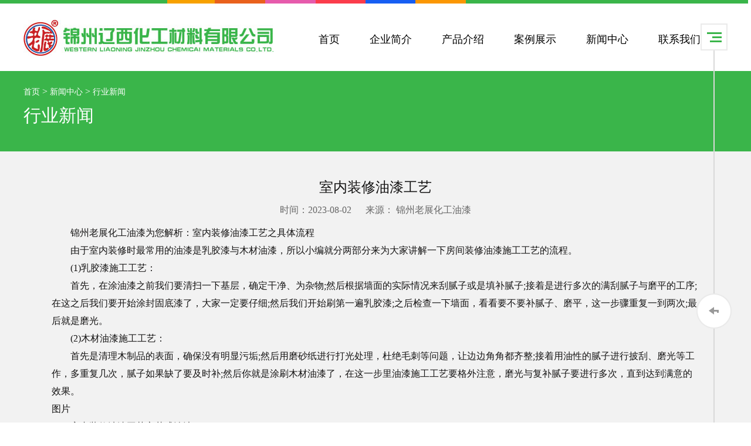

--- FILE ---
content_type: text/html; charset=utf-8
request_url: http://laozhan.com/news/Industry/info_313.html
body_size: 5671
content:
<!DOCTYPE html>
<html lang="zh-CN">
<head>
   <title>室内装修油漆工艺-锦州老展化工油漆,水性环保漆</title>
   <meta name="keywords" content="锦州水性环保漆,老展,老展油漆,老展化工,辽西化工,锦州市老展化工油漆有限公司,锦州油漆" />
   <meta name="description" content="锦州辽西化工材料有限公司（原老展化工油漆）主营油漆、水性油漆；购买水性环保漆，锦州市老展化工油漆有限公司为首选！" />
   <meta  http-equiv="content-type" content="text/html; charset=utf-8" />
   <link href="/Views/private/lzhg/inc/css/style.css" media="all" rel="stylesheet" />
   <link href="/Views/private/lzhg/inc/css/swiper.css" media="all" rel="stylesheet" />
   <link href="/Views/private/lzhg/inc/css/hover.css" rel="stylesheet" media="all">
   <script type="text/javascript" src="/Views/common/Jquery/jquery-1.7.2.min.js"></script>
   <script src="/Views/private/lzhg/inc/js/swiper.js"></script>
   <script src="/Views/private/lzhg/inc/js/LiScroll.js"></script>
   <script src="/Views/private/lzhg/inc/js/scrollReveal.js"></script>
   <script type="text/javascript" src="/Views/common/JqueryPlugins/swfobject.js"></script>
   
   <meta name="baidu-site-verification" content="ilZCQGefhJ" />
</head>
<body>
 <div class="control">
	<div class="control-itme"></div>
	<div class="control-warp">
		<a class="control-up" href="javascript:;"></a>
		<a class="control-return" href="javascript:history.back(-1);"></a>
	</div>
 </div>
   <div class="topline">
	  <div class="green fl"></div>
	  <div class="yellow fl"></div>
	  <div class="orange fl"></div>
	  <div class="pink fl"></div>
	  <div class="red fl"></div>
	  <div class="blue fl"></div>
	  <div class="yellowtwo fl"></div>
	  <div class="greentwo fl"></div>
   </div>  
   <div class="container">  
	  <div class="navbar navbar-default navbar-fixed-top" role="navigation">
         <div class="navbar-collapse collapse">
	         <div class="w1200">
	            <div class="logo fl" data-block="g_logo" data-block-global="yes">
					<img src="/UsrResource/690d5cf7-e013-44d6-9116-1bfd5f358388/blocks/logo.jpg" alt="锦州辽西化工材料有限公司" />    

				</div>
                <ul class="nav navbar-nav fr">
                                    <li><a href="/index.html" title="首页" >首页</a></li>
                  <li class="dropdown">
                     <a href="/introduction.html" class="dropdown-toggle" data-toggle="dropdown" >企业简介</a>
                       <ul class="dropdown-menu">  
                             <li><a href="/introduction/founded.html" title="公司创立与发展">公司创立与发展</a></li> 
                             <li><a href="/introduction/speech.html" title="董事长讲话">董事长讲话</a></li> 
						</ul>
                  </li> 
                  <li class="dropdown">
                     <a href="/product.html" class="dropdown-toggle" data-toggle="dropdown" >产品介绍</a>
                       <ul class="dropdown-menu">  
                             <li><a href="/product/sxq.html" title="水性漆">水性漆</a></li> 
                             <li><a href="/product/yq.html" title="油漆">油漆</a></li> 
                             <li><a href="/product/tzq.html" title="特种漆">特种漆</a></li> 
                             <li><a href="/product/other.html" title="其他类">其他类</a></li> 
						</ul>
                  </li> 
                <li><a href="/cases.html" title="案例展示" >案例展示</a></li>
                  <li class="dropdown">
                     <a href="/news.html" class="dropdown-toggle" data-toggle="dropdown" class="navactive">新闻中心</a>
                       <ul class="dropdown-menu">  
                             <li><a href="/news/Industry.html" title="行业新闻">行业新闻</a></li> 
                             <li><a href="/news/Business.html" title="企业新闻">企业新闻</a></li> 
						</ul>
                  </li> 
                <li><a href="/contact.html" title="联系我们" >联系我们</a></li>

                </ul>
             </div>
          </div>
<script src="/Views/private/lzhg/inc/js/bootstrap.js"></script>
<script src="/Views/private/lzhg/inc/js/jquery.bootstrap-autohidingnavbar.js"></script>
	   </div>
	  <div class="rightnav">
          <a onclick="div2Show()" title="" class="menu"></a>
		  <div class="w1200">
		  <div class="mask" id="div1"></div>
		  </div>
		  <div class="ri" id="div2">
	          <div class="sitemap-head">
		         <h2>网站地图</h2>
		         <a onclick="div1Show()" class="sitemap-close"></a>
	          </div>
	          <div class="sitemap-con clearfix fl">
		      <div class="sitemap-nav">
			                     <dl class="clearfix">
				 <dt><a href="/index.html" title="首页">首页</a></dt>
			</dl>
                  <dl class="clearfix">
				<dt>企业简介</dt>  
                              <dd><a href="/introduction/founded.html" title="公司创立与发展">公司创立与发展</a></dd>
                              <dd><a href="/introduction/speech.html" title="董事长讲话">董事长讲话</a></dd>
				</dl> 
                  <dl class="clearfix">
				<dt>产品介绍</dt>  
                              <dd><a href="/product/sxq.html" title="水性漆">水性漆</a></dd>
                              <dd><a href="/product/yq.html" title="油漆">油漆</a></dd>
                              <dd><a href="/product/tzq.html" title="特种漆">特种漆</a></dd>
                              <dd><a href="/product/other.html" title="其他类">其他类</a></dd>
				</dl> 
                <dl class="clearfix">
				 <dt><a href="/cases.html" title="案例展示">案例展示</a></dt>
			</dl>
                  <dl class="clearfix">
				<dt>新闻中心</dt>  
                              <dd><a href="/news/Industry.html" title="行业新闻">行业新闻</a></dd>
                              <dd><a href="/news/Business.html" title="企业新闻">企业新闻</a></dd>
				</dl> 
                <dl class="clearfix">
				 <dt><a href="/contact.html" title="联系我们">联系我们</a></dt>
			</dl>

		      </div>
	         </div>
          </div>
	 </div>
   </div>
<div class="probanner">
	<div class="w1200">
		<div class="nynav">
	           <a href="/" title="首页">首页</a><span> &gt; </span> 
            <a href="/news.html" title="新闻中心">新闻中心</a><span> &gt; </span><a>行业新闻</a>
   <div class="nysam">行业新闻</div>

		</div>
	</div>
</div>
<div class="page fl">
    <div class="w1200">
		<div class="prot">
		    <div class="proti">室内装修油漆工艺</div>
			<div class="protd">时间：2023-08-02&nbsp;&nbsp;&nbsp;&nbsp;&nbsp;&nbsp;来源： 锦州老展化工油漆</div>
		</div>
		<div class="prode">
		　　锦州老展化工油漆为您解析：室内装修油漆工艺之具体流程<br />
　　由于室内装修时最常用的油漆是乳胶漆与木材油漆，所以小编就分两部分来为大家讲解一下房间装修油漆施工工艺的流程。<br />
　　(1)乳胶漆施工工艺：<br />
　　首先，在涂油漆之前我们要清扫一下基层，确定干净、为杂物;然后根据墙面的实际情况来刮腻子或是填补腻子;接着是进行多次的满刮腻子与磨平的工序;在这之后我们要开始涂封固底漆了，大家一定要仔细;然后我们开始刷第一遍乳胶漆;之后检查一下墙面，看看要不要补腻子、磨平，这一步骤重复一到两次;最后就是磨光。<br />
　　(2)木材油漆施工工艺：<br />
　　首先是清理木制品的表面，确保没有明显污垢;然后用磨砂纸进行打光处理，杜绝毛刺等问题，让边边角角都齐整;接着用油性的腻子进行披刮、磨光等工作，多重复几次，腻子如果缺了要及时补;然后你就是涂刷木材油漆了，在这一步里油漆施工工艺要格外注意，磨光与复补腻子要进行多次，直到达到满意的效果。<br />
图片<br />
　　室内装修油漆工艺之花式涂法<br />
　　(1)喷涂：通常锦州老展化工油漆用喷枪来进行这类施工，它能够让细小的雾滴均匀地涂抹在木制品的表面，非常漂亮。<br />
　　(2)刷涂：这种室内装修油漆工艺在木器漆中用得比较多。刷涂就是用刷子人工地粉刷，简单易行还节约油漆。<br />
　　(3)滚涂：这道装修油漆施工工艺经常出现在乳胶漆的施工中。跟刷涂一样也是人工一步步刷出来的，但它用的不是刷子而是滚筒。如果想达到好的油漆施工工艺效果，大家一定选质量好一点的滚筒，兑水的比例也要控制好。<br />
图片<br />
　　室内装修油漆工艺博大精深，我们要是想取得优质的效果，除了在选材时要注意质量与环保性能外，施工的人选也应该慎重。锦州老展化工油漆提醒您最好还是请专业的施工队来进行粉刷，如果实在想DIY墙面的话也最好有专人的指导。只有掌握装修油漆施工工艺才会让刷漆工程顺利进行哦!<br />
		</div>
    </div>
</div>

	<div class="brand fl">
		<div class="w1200">
	        <div class="brtitle" data-scroll-reveal="enter top and move 50px over 1.33s">
		        <div class="bren">Brands</div>
		        <div class="brch">品牌</div>
		        <div class="brline"></div>
		    </div>
			<div class="scroll" id="ScrollBox" data-scroll-reveal="enter top and move 50px over 1.33s" data-block="g_brand" data-block-global="yes">
			   <ul>
				  <li><a title="天津灯塔"><img src="/UsrResource/690d5cf7-e013-44d6-9116-1bfd5f358388/blocks/1.jpg" alt="天津灯塔" /></a></li>
<li><a title="南京长江"><img src="/UsrResource/690d5cf7-e013-44d6-9116-1bfd5f358388/blocks/2.jpg" alt="南京长江" /></a></li>
<li><a title="金奇"><img src="/UsrResource/690d5cf7-e013-44d6-9116-1bfd5f358388/blocks/3.jpg" alt="金奇" /></a></li>
<li><a title="老展"><img src="/UsrResource/690d5cf7-e013-44d6-9116-1bfd5f358388/blocks/4.jpg" alt="老展" /></a></li>
<li><a title="罕山王"><img src="/UsrResource/690d5cf7-e013-44d6-9116-1bfd5f358388/blocks/5.jpg" alt="罕山王" /></a></li>

			   </ul>
			</div>
		</div>
	</div>
	<div class="foot fl">
		<div class="footnav">
		    <ul class="w1200">
	                     <li><a href="/index.html" title="首页">首页</a></li>
         <li><a href="/introduction.html" title="企业简介">企业简介</a></li>
         <li><a href="/product.html" title="产品介绍">产品介绍</a></li>
         <li><a href="/cases.html" title="案例展示">案例展示</a></li>
         <li><a href="/news.html" title="新闻中心">新闻中心</a></li>
         <li><a href="/contact.html" title="联系我们">联系我们</a></li>

	        </ul>
		</div>
		<div class="cen w1200">
		    <div class="tel fl" data-block="g_foottel" data-block-global="yes">
			    <div class="telname"><span>&#xe671;</span>&nbsp;业务电话</div>
<div class="telphone">0416-3157106</div>

			</div>
	        <div class="contacts fl" data-block="g_footcontact" data-block-global="yes">
			    <div class="linkman">联系人：展广清</div>
<div class="linkman">地址：辽宁省锦州市古塔区中央大街60-23号</div>
<div class="linkman">传真：0416-3200763</div>
<div class="linkman">邮箱：laozhan888@163.com</div>

			</div>
	        <div class="code fl">
				<div style="background: #3ab54a;width: 48px;float: left;height: 217px;">
				   <div class="qqhover" data-block="g_footqq1" data-block-global="yes">
			          <div class="qq">&#xe630;</div>
	<div class="qqcode">
		<img class="imgsj" src="/Views/private/lzhg/inc/images/codesj.png" alt="QQ" />
		<div class="imgcode">9677544</div>
	</div>    

				   </div>
				<!--   <div class="weixinhover" data-block="g_footwechat" data-block-global="yes">
				      <div class="weixin">&#xe715;</div>
	<div class="weixincode">
		<img class="imgsj" src="/Views/private/lzhg/inc/images/codesj.png" alt="" />
		<img class="imgwxcode" src="/Views/private/lzhg/inc/images/code.jpg" alt="" />
	</div>

				   </div>-->
			    </div>
			</div>
		</div>
	   <div class="footcompany">
		    <div class="w1200">
	            <div class="company fl">锦州辽西化工材料有限公司 版权所有    <a href="https://beian.miit.gov.cn/" title="ICP" target="_blank" style="color: #fff;">辽ICP备14017504号-1</a>
				<a href="http://www.beian.gov.cn/portal/registerSystemInfo?recordcode=21071102000065" target="_blank" style="display: flex;align-items: center;float: right;padding-left: 10px;"><img src="/Views/private/lzhg/inc/images/icp.png"/><p style="margin: 0px 0px 0px 5px; color:#fff;">辽公网安备21071102000065号</p ></a>
				</div>
				<div class="company fr">辽宁华睿科技有限公司提供技术支持</div>
	        </div>
		</div>
	</div>
	<script type="text/javascript" src="/Views/private/lzhg/inc/js/public.js"></script>
<script>
(function(){
    var bp = document.createElement('script');
    var curProtocol = window.location.protocol.split(':')[0];
    if (curProtocol === 'https') {
        bp.src = 'https://zz.bdstatic.com/linksubmit/push.js';
    }
    else {
        bp.src = 'http://push.zhanzhang.baidu.com/push.js';
    }
    var s = document.getElementsByTagName("script")[0];
    s.parentNode.insertBefore(bp, s);
})();
</script>


</body>
</html>

--- FILE ---
content_type: text/css; charset=utf-8
request_url: http://laozhan.com/Views/private/lzhg/inc/css/style.css
body_size: 5043
content:
@charset "utf-8";*{margin:0 auto;padding:0}body{font-family:Verdana,'Microsoft YaHei','Times New Roman'}ul,li{list-style:none}img{border:none}a{outline:none;text-decoration:none}.clearfix{clear:both}@font-face{font-family:'iconfont';src:url('../fonts/iconfont.eot');src:url('../fonts/iconfont.eot?#iefix') format('embedded-opentype'),url('../fonts/iconfont.woff2') format('woff2'),url('../fonts/iconfont.woff') format('woff'),url('../fonts/iconfont.ttf') format('truetype'),url('../fonts/iconfont.svg#iconfont') format('svg')}.dtadd{width:60%;height:400px}.mr-lg-1{margin-left:.1rem}.fl{float:left}.fr{float:right}.w1200{width:1200px;height:auto}.topline{width:100%;height:6px;z-index:3;position:relative}.green{width:22.3%;height:100%;background:#3ab54a}.yellow{width:6.3%;height:100%;background:#f7a100}.orange{width:6.7%;height:100%;background:#e9611d}.pink{width:6.7%;height:100%;background:#e65bac}.red{width:6.7%;height:100%;background:#fb3c4b}.blue{width:6.6%;height:100%;background:#165ef3}.yellowtwo{width:6.7%;height:100%;background:#fb9703}.greentwo{width:37.6%;height:100%;background:#3ab54a}.logo{max-width:500px;height:61px;margin-top:27px}.logo img{width:100%;height:100%}.container{width:100%;height:105px;position:relative}.dropdown-menu{position:absolute;top:100px;left:0;z-index:1000;display:none;float:left;min-width:152px;padding-top:2px;font-size:15px;background-color:#fff}.dropdown-menu>li>a{display:block;padding:0 16px;clear:both;font-weight:normal;line-height:36px;height:36px;color:#666;white-space:nowrap}.dropdown-menu>li>a:hover,.dropdown-menu>li>a:focus{color:#3ab54a}.open>.dropdown-menu{display:block}.nav>li{position:relative;display:block;min-width:35px;float:left;margin-left:51px}.nav>li:first-child{margin-left:0}.nav>li>a{position:relative;font-size:18px}.navbar-nav>li>a:hover{color:#3ab54a!important;border-bottom:7px solid #3ab54a}.navbar-collapse{height:114px!important;overflow-x:visible;border-top:1px solid transparent;box-shadow:inset 0 1px 0 rgba(255,255,255,.1);-webkit-overflow-scrolling:touch;display:block}.container>.navbar-header,.container>.navbar-collapse{margin-right:-15px;margin-left:-15px}.navbar-static-top{z-index:1000;border-width:0 0 1px}.navbar-fixed-top,.navbar-fixed-bottom{position:fixed;right:0;left:0;z-index:2}.navbar-nav{width:697px;margin-top:14px}.navbar-nav>li>a{height:93px;line-height:92px;display:block}.navbar-default .navbar-nav>li>a{color:#000}.navbar-default .navbar-nav>li>a:hover,.navbar-default .navbar-nav>li>a:focus{color:#000}.navbar-default .navbar-nav>.active>a,.navbar-default .navbar-nav>.active>a:hover,.navbar-default .navbar-nav>.active>a:focus{color:#3ab54a}.navbar-default .navbar-collapse,.navbar-default .navbar-form{background:#fff}.navbar-default .navbar-nav>.open>a,.navbar-default .navbar-nav>.open>a:hover,.navbar-default .navbar-nav>.open>a:focus{color:#3ab54a;border-bottom:7px solid #3ab54a}.navactive{border-bottom:7px solid #3ab54a}.brand{width:100%;height:277px}.brtitle{width:100%;height:84px;margin-top:34px}.bren{width:100%;height:43px;line-height:43px;text-align:center;font-size:30px;text-transform:uppercase;font-weight:bold}.bren span{color:#3ab54a}.brch{width:100%;height:35px;line-height:35px;text-align:center;font-size:24px;color:#333;font-weight:bold}.brline{width:46px;height:6px;background:#3ab54a}.scroll ul{height:88px;margin-top:29px;white-space:nowrap}.scroll ul li{width:211px;height:84px;margin-left:31px;border:2px solid #f2f2f2;display:inline-block}.scroll ul li a{width:100%;height:100%;display:block}.scroll{width:1200px;overflow:hidden}.scroll ul li:first-child{margin-left:0}.scroll ul li img{width:100%;height:100%}.foot{width:100%;height:335px;background:#3ab54a}.footnav{width:100%;height:55px;padding-top:14px;border-bottom:1px solid #dcf7e0}.footnav ul li{min-width:63px;height:100%;float:left;line-height:55px;font-size:16px;margin-left:138px}.footnav ul li:first-child{margin-left:72px}.footnav ul li a{color:#fff}.cen{height:217px}.footcompany{width:100%;height:47px;border-top:1px solid #dcf7e0;line-height:47px;color:#fff;font-size:14px}.companyl{width:50%;height:100%;padding-left:8px}.companyr{width:50%;height:100%;padding-right:8px;text-align:right}.tel{min-width:220px;height:83px;margin-top:36px;font-family:'iconfont'}.telname{width:100%;height:39px;line-height:39px;color:#fff;font-size:14px}.telname span{font-size:28px;float:left}.telphone{width:100%;height:44px;line-height:44px;color:#fefe05;font-size:30px}.contacts{min-width:280px;height:134px;margin-left:245px;margin-top:36px}.linkman{width:100%;height:34px;line-height:34px;font-size:14px;color:#fff}.code{width:243px;height:100%;position:relative;margin-left:200px;overflow:hidden;z-index:1}.qq{width:100%;height:48px;line-height:45px;margin-top:26px;background:#fff;border-radius:50%;font-size:26px;color:#fb9703;font-family:'iconfont';text-align:center;cursor:pointer}.weixin{width:100%;height:48px;line-height:48px;margin-top:26px;background:#fff;border-radius:50%;font-size:32px;color:#3ab54a;font-family:'iconfont';text-align:center;cursor:pointer}.qqcode{width:160px;height:60px;position:absolute;top:55px;left:80px;transition:transform .55s;transform:translate(-300px,0);z-index:-1}.imgcode{width:160px;height:40px;line-height:40px;font-size:18px;text-align:center;background:#f2f2f2;border-radius:9px}.imgwxcode{width:140px;height:140px;background:#f2f2f2;border-radius:9px}.imgsj{position:absolute;top:5px;left:-15px}.weixincode{width:160px;height:160px;position:absolute;top:40px;left:90px;transition:transform .55s;transform:translate(-300px,0);z-index:-1}.weixincode>.imgsj{position:absolute;top:90px;left:-15px}.qqhover{width:48px;margin:50px 0 0 0}.weixinhover{width:48px;margin:0}.qqhover:hover .qqcode{transform:translate(0,0)}.weixinhover:hover .weixincode{transform:translate(0,0)}.product{width:100%;height:653px}.protitle{width:100%;height:84px;margin-top:57px}.prolist{width:100%;height:305px;margin-top:49px}.prolist li{float:left;width:280px;height:100%;margin-left:26px;cursor:pointer;transition:all .8s}.prolist li:first-child{margin-left:0}.propic{width:100%;height:239px;background:#f5737e}.propic img{width:100%;height:100%}.producttitle{width:100%;height:66px;line-height:66px;font-size:18px;color:#fff;background:#fb3c4b;text-align:center}.prolist li:hover{transform:scale(1.1);box-shadow:1px 1px 20px #888}.prolist li:nth-child(2) .propic{background:#6890f1}.prolist li:nth-child(2) .producttitle{background:#1349ca}.prolist li:nth-child(3) .propic{background:#86e392}.prolist li:nth-child(3) .producttitle{background:#3ab54a}.prolist li:nth-child(4) .propic{background:#f7b656}.prolist li:nth-child(4) .producttitle{background:#fb9703}.effects{width:157px;height:37px;line-height:37px;text-indent:22px;margin-top:53px;font-size:14px;background:#ffbc01;border:1px solid #edb005;font-family:'iconfont'}.effects a{color:#fff;width:100%;height:100%;display:block}.about{position:relative;width:100%;height:612px;background:url("../images/aboutbac.png") no-repeat;background-position:4.8% 0}.bacgreen{position:absolute;width:34%;height:100%;background:#3ab54a;top:0;left:0;z-index:-1}.bacgray{position:absolute;width:66%;height:100%;background:#f2f2f2;top:0;right:0;z-index:-1}.aboutcontent{width:100%;height:443px;margin-top:29px}.aboutcontent img{width:599px;height:442px;float:left}.content{width:570px;height:438px;margin-top:4px}.contenttitle{width:547px;height:44px;line-height:44px;font-size:20px;color:#333;margin-left:0}.contenttitle span{color:#fb9703}.contentnr{width:547px;height:273px;line-height:30px;font-size:14px;color:#333;overflow:hidden;display:-webkit-box;-webkit-box-orient:vertical;-webkit-line-clamp:9;margin-left:0;text-indent:2em}.more{margin-top:82px;background:#3ab54a;border:1px solid #86e392;margin-right:0}.news{width:100%;height:852px;background:url("../images/newsbac.jpg") no-repeat;background-position:0 168px}.newstitle{width:100%;height:101px;background:#f2f2f2;padding-top:67px}.newslist{width:100%;height:333px;background:#fff;margin-top:232px}.newslist li{width:387px;height:334px;margin-left:9.25px;background:#fff;float:left;margin-right:9.25px;transition:background .7s}.newslist li:first-child{margin-left:0}.newslist li:nth-child(5){margin-right:0}.newslist li a{width:100%;height:314px;display:block}.newsdate{width:297px;height:88px;line-height:88px;font-size:30px;color:#333;margin-left:48px;margin-top:10px}.newsdate span{font-size:18px}.newstit{width:297px;height:63px;line-height:63px;font-size:18px;color:#333;margin-left:48px;overflow:hidden;white-space:nowrap;text-overflow:ellipsis}.newstext{width:297px;height:89px;line-height:23px;font-size:14px;color:#333;margin-bottom:18px;overflow:hidden;display:-webkit-box;-webkit-box-orient:vertical;-webkit-line-clamp:4;margin-left:48px}.newsmore{width:297px;height:56px;line-height:56px;font-size:14px;color:#333;margin-left:48px}.newslist li:hover{background:#3ab54a}.newslist li:hover .newsdate{color:#fff}.newslist li:hover .newstit{color:#fff}.newslist li:hover .newstext{color:#fff}.newslist li:hover .newsmore{color:#fff}.newline{background:#f2f2f2;width:1px;height:200px;margin-top:65px;float:left}.newslist .newline:last-child{display:none}.morene{background:#1349ca;border:1px solid #0839af}.service{width:100%;height:393px;background:#f2f2f2}.sertitle{width:100%;height:74px;margin-top:43px;position:relative}.seren{width:100%;text-align:right;height:38px;line-height:38px;font-size:28px;color:#cecdcd}.serch{width:100%;text-align:right;height:35px;line-height:35px;font-size:24px;color:#3ab54a}.serline{width:46px;height:4px;position:absolute;right:0;top:24px;background:#3ab54a}.serlist{width:100%;height:180px;margin-top:29px}.serlist li{float:left;width:385px;height:180px;margin-left:20px;font-family:'iconfont';position:relative}.serlist li:nth-child(1){background:linear-gradient(to right,#85c74a,#3fb64a)}.serlist li:nth-child(2){background:linear-gradient(to right,#0199ec,#1153ce)}.serlist li:nth-child(3){background:linear-gradient(to right,#9755ea,#9c1ccf)}.serlist li:first-child{margin-left:0}.sericonle{width:80px;height:80px;line-height:80px;font-size:70px;color:#fff;text-align:center;margin-top:50px;margin-left:15px;transform-style:preserve-3d;transition:transform 2s}.sertext{width:220px;height:63px;margin-top:56px;margin-left:15px}.serte{width:100%;height:35px;line-height:35px;font-size:24px;font-weight:bold;color:#fff}.serxt{width:100%;height:27px;line-height:27px;font-size:15px;font-weight:bold;color:#fff}.sericonri{width:100px;height:100px;line-height:100px;position:absolute;top:0;right:7px;font-size:115px;color:#fff;opacity:.5;text-align:center}.serlist li:nth-child(2) .sericonri{font-size:90px}.serlist li:nth-child(3) .sericonri{font-size:100px}.serlist li:hover .sericonle{transform:rotateY(360deg)}.singlebanner{width:100%;height:147px;background:#fb3c4b}.newsbanner{width:100%;height:147px;background:#fb9703}.probanner{width:100%;height:147px;background:#3ab54a}.nynav{min-width:105px;height:79px;margin-top:30px;float:left}.nynav a{min-width:28px;height:32px;color:#fff;display:inline-block;line-height:32px;font-size:14px}.nynav span{color:#fff}.nysam{min-width:120px;height:47px;line-height:47px;font-size:30px;color:#fff}.page{float:left;width:100%;min-height:300px;background:#f2f2f2}.singlepage{width:1126px;height:auto;line-height:36px;margin-top:38px;font-size:15px;color:#141313;margin-bottom:38px}.singlepage img{width:100%;float:left}.newlist{width:100%;height:auto}.newlist li{width:100%;height:103px;margin-top:27px;background:#fff;float:left}.newlist li a{width:100%;height:100%;display:block}.newdate{width:81px;height:81px;background:#3ab54a;color:#fff;margin:11px 16px 0 10px;text-align:center}.newday{font-size:30px;line-height:32px;margin-top:10px}.newmonth{font-size:18px;line-height:26px}.newtext{width:945px;height:63px;margin-top:19px}.newt{width:100%;height:33px;line-height:33px;font-size:18px;color:#141313}.newte{width:100%;height:30px;line-height:30px;font-size:16px;color:#141313;overflow:hidden;text-overflow:ellipsis;white-space:nowrap}.productlist{width:100%;height:auto}.productlist li{width:280px;height:309px;float:left;margin-top:39px;margin-left:26px}.productlist li:nth-child(4n-3){margin-left:0}.productlist li a{width:100%;height:100%;display:block}.productline{width:100%;height:9px}.productpic{width:100%;height:240px;border-bottom:1px solid #cbcbcb}.productpic img{width:100%;height:100%}.producttit{width:100%;height:59px;line-height:59px;font-size:18px;color:#333;text-align:center;overflow:hidden;text-overflow:ellipsis;white-space:nowrap;background:#fff}.productlist li:nth-child(8n-7) .productline{background:#f5737e}.productlist li:nth-child(8n-6) .productline{background:#6890f1}.productlist li:nth-child(8n-5) .productline{background:#86e392}.productlist li:nth-child(8n-4) .productline{background:#f7b656}.productlist li:nth-child(8n-3) .productline{background:#b683f9}.productlist li:nth-child(8n-2) .productline{background:#a9e26f}.productlist li:nth-child(8n-1) .productline{background:#e386bd}.productlist li:nth-child(8n) .productline{background:#56cff7}.newp{width:449px;height:383px;border:2px solid #cbcbcb;margin-top:63px}.newp img{width:100%;height:100%}.newr{width:692px;height:auto;margin-top:53px;margin-bottom:20px}.newl{width:100%;height:51px;border-bottom:2px solid #cbcbcb}.newlt{max-width:597px;height:51px;line-height:51px;font-size:22px;color:#141313}.newlb{width:79px;height:22px;line-height:22px;border:1px solid #373737;text-align:center;font-size:14px;margin-top:15px}.newlb a{color:#141313;width:100%;height:100%;display:block}.newdes{width:100%;height:auto;line-height:35px;margin-top:4px;font-size:15px;color:#141313}.prot{width:100%;height:78px;margin-top:40px;text-align:center}.proti{width:100%;height:43px;line-height:43px;font-size:24px;color:#141313}.protd{width:100%;height:34px;line-height:34px;font-size:16px;color:#666}.prode{width:1105px;height:auto;line-height:30px;margin-top:6px;padding:0 45px;font-size:16px;color:#141313;margin-bottom:20px}.pagenav{text-align:center;float:left;width:100%;margin-top:46px;margin-bottom:57px}.pagenav a{display:inline-block;width:48px;height:48px;line-height:48px;color:#fff;background:#706f6f;margin-right:20px}.pagenav a.foucus{color:#706f6f;background:#fff}.pagenav a:first-child{width:84px}.pagenav a:last-child{width:84px}.control{width:60px;height:100%;position:fixed;top:0;right:33px;z-index:80}.control .control-itme{width:60px;height:100%;background:url(../images/control-itme.jpg) repeat-y center center;position:absolute;top:84px;left:0}.control .control-warp{width:60px;height:135px;position:absolute;bottom:160px;right:0}.control .control-warp .control-up{width:60px;height:60px;background:url(../images/control-up.png) no-repeat center center;position:absolute;bottom:0;right:0;z-index:800}.control .control-warp .control-return{width:60px;height:60px;background:url(../images/control-return.png) no-repeat center center;position:absolute;bottom:0;right:0;z-index:810}.control .control-warp a{-webkit-transition:all 300ms;-moz-transition:all 300ms;transition:all 300ms}.rightnav .menu{width:42px;height:42px;background:url(../images/menu-on.png) no-repeat center center #fff;position:fixed;right:40px;top:40px;z-index:90;border:2px #eaeaea solid;cursor:pointer}.ri{width:400px;background:#fff;z-index:1000;position:fixed;right:0;top:0}.mask{width:100%;height:100%;background:#000;-webkit-opacity:.5;filter:Alpha(opacity=50);z-index:900;position:fixed;top:0;left:0;opacity:.5}.sitemap-head{width:320px;height:84px;padding:0 40px;background:#3ab54a}.sitemap-head h2{font-size:16px;color:#fff;line-height:84px;float:left;font-weight:normal}.sitemap-head a{width:46px;height:46px;background:url(../images/close.png) no-repeat center center;float:right;margin-top:19px;cursor:pointer}.sitemap-con{width:320px;padding:50px 40px;height:100%}.sitemap-con dl{width:100%;padding-bottom:10px;padding-top:20px;margin-bottom:12px;border-bottom:2px #f4f4f4 solid;float:left}.sitemap-con dl a{color:#333}.sitemap-con dt{font-size:16px;color:#333;padding-bottom:10px}.sitemap-con dd{float:left;margin:0 20px 5px 0}.sitemap-con dd a{font-size:12.5px;color:#999}#div1,#div2{display:none}

--- FILE ---
content_type: text/javascript; charset=utf-8
request_url: http://laozhan.com/Views/private/lzhg/inc/js/jquery.bootstrap-autohidingnavbar.js
body_size: 1192
content:
(function(n,t,i,r){function l(t,i){this.element=n(t),this.settings=n.extend({},b,i),this._defaults=b,this._name=u,this.init()}function k(t){f&&(t.element.addClass("navbar-hidden").animate({top:-t.element.height()},{queue:!1,duration:t.settings.animationDuration}),n(".dropdown.open .dropdown-toggle",t.element).dropdown("toggle"),f=!1)}function o(n){f||(n.element.removeClass("navbar-hidden").animate({top:0},{queue:!1,duration:n.settings.animationDuration}),f=!0)}function g(n){var t=e.scrollTop(),i=t-p;if(p=t,i<0){if(f)return;(n.settings.showOnUpscroll||t<=c)&&o(n)}else if(i>0){if(!f){n.settings.showOnBottom&&t+w===s.height()&&o(n);return}t>=c&&k(n)}}function d(n){n.settings.disableAutohide||(y=+new Date,g(n))}function nt(n){s.on("scroll."+u,function(){+new Date-y>h?d(n):(clearTimeout(a),a=setTimeout(function(){d(n)},h))});e.on("resize."+u,function(){clearTimeout(v),v=setTimeout(function(){w=e.height()},h)})}function tt(){s.off("."+u),e.off("."+u)}var u="autoHidingNavbar",e=n(t),s=n(i),a=null,v=null,h=70,y=0,p=null,w=e.height(),f=!0,c,b={disableAutohide:!1,showOnUpscroll:!0,showOnBottom:!0,hideOffset:"auto",animationDuration:400};l.prototype={init:function(){return this.elements={navbar:this.element},this.setDisableAutohide(this.settings.disableAutohide),this.setShowOnUpscroll(this.settings.showOnUpscroll),this.setShowOnBottom(this.settings.showOnBottom),this.setHideOffset(this.settings.hideOffset),this.setAnimationDuration(this.settings.animationDuration),c=this.settings.hideOffset==="auto"?this.element.height():this.settings.hideOffset,nt(this),this.element},setDisableAutohide:function(n){return this.settings.disableAutohide=n,this.element},setShowOnUpscroll:function(n){return this.settings.showOnUpscroll=n,this.element},setShowOnBottom:function(n){return this.settings.showOnBottom=n,this.element},setHideOffset:function(n){return this.settings.hideOffset=n,this.element},setAnimationDuration:function(n){return this.settings.animationDuration=n,this.element},show:function(){return o(this),this.element},hide:function(){return k(this),this.element},destroy:function(){return tt(this),o(this),n.data(this,"plugin_"+u,null),this.element}},n.fn[u]=function(t){var f=arguments,i;return t===r||typeof t=="object"?this.each(function(){n.data(this,"plugin_"+u)||n.data(this,"plugin_"+u,new l(this,t))}):typeof t=="string"&&t[0]!=="_"&&t!=="init"?(this.each(function(){var r=n.data(this,"plugin_"+u);r instanceof l&&typeof r[t]=="function"&&(i=r[t].apply(r,Array.prototype.slice.call(f,1)))}),i!==r?i:this):void 0}})(jQuery,window,document)

--- FILE ---
content_type: text/javascript; charset=utf-8
request_url: http://laozhan.com/Views/private/lzhg/inc/js/scrollReveal.js
body_size: 1996
content:
window.scrollReveal=function(n){"use strict";function t(n){this.options=this.extend(this.defaults,n),this.docElem=this.options.elem,this.styleBank={},this.options.init==!0&&this.init()}var i=1,r=function(){return n.requestAnimationFrame||n.webkitRequestAnimationFrame||n.mozRequestAnimationFrame||function(t){n.setTimeout(t,1e3/60)}}();return t.prototype={defaults:{after:"0s",enter:"bottom",move:"24px",over:"0.66s",easing:"ease-in-out",opacity:0,complete:function(){},viewportFactor:.33,reset:!1,init:!0,elem:n.document.documentElement},init:function(){var t,u,f;this.scrolled=!1,t=this,this.elems=Array.prototype.slice.call(this.docElem.querySelectorAll("[data-scroll-reveal]")),this.elems.forEach(function(n){var u=n.getAttribute("data-scroll-reveal-id");u||(u=i++,n.setAttribute("data-scroll-reveal-id",u)),t.styleBank[u]||(t.styleBank[u]=n.getAttribute("style")),t.update(n)}),u=function(){t.scrolled||(t.scrolled=!0,r(function(){t._scrollPage()}))},f=function(){function n(){t._scrollPage(),t.resizeTimeout=null}t.resizeTimeout&&clearTimeout(t.resizeTimeout),t.resizeTimeout=setTimeout(n,200)},this.docElem==n.document.documentElement?(n.addEventListener("scroll",u,!1),n.addEventListener("resize",f,!1)):this.docElem.addEventListener("scroll",u,!1)},_scrollPage:function(){var n=this;this.elems.forEach(function(t){n.update(t)}),this.scrolled=!1},parseLanguage:function(n){function r(n){var t=[],i=["from","the","and","then","but","with"];return n.forEach(function(n){i.indexOf(n)>-1||t.push(n)}),t}var i=n.getAttribute("data-scroll-reveal").split(/[, ]+/),t={};return i=r(i),i.forEach(function(n,r){switch(n){case"enter":t.enter=i[r+1];return;case"after":t.after=i[r+1];return;case"wait":t.after=i[r+1];return;case"move":t.move=i[r+1];return;case"ease":t.move=i[r+1],t.ease="ease";return;case"ease-in":t.move=i[r+1],t.easing="ease-in";return;case"ease-in-out":t.move=i[r+1],t.easing="ease-in-out";return;case"ease-out":t.move=i[r+1],t.easing="ease-out";return;case"over":t.over=i[r+1];return;default:return}}),t},update:function(n){var r=this,i=this.genCSS(n),t=this.styleBank[n.getAttribute("data-scroll-reveal-id")];if(t!=null?t+=";":t="",n.getAttribute("data-scroll-reveal-initialized")||(n.setAttribute("style",t+i.initial),n.setAttribute("data-scroll-reveal-initialized",!0)),!this.isElementInViewport(n,this.options.viewportFactor)){this.options.reset&&n.setAttribute("style",t+i.initial+i.reset);return}if(!n.getAttribute("data-scroll-reveal-complete")&&this.isElementInViewport(n,this.options.viewportFactor)){n.setAttribute("style",t+i.target+i.transition),this.options.reset||setTimeout(function(){t!=""?n.setAttribute("style",t):n.removeAttribute("style"),n.setAttribute("data-scroll-reveal-complete",!0),r.options.complete(n)},i.totalDuration);return}},genCSS:function(n){var t=this.parseLanguage(n),e,r;t.enter?((t.enter=="top"||t.enter=="bottom")&&(e=t.enter,r="y"),(t.enter=="left"||t.enter=="right")&&(e=t.enter,r="x")):((this.options.enter=="top"||this.options.enter=="bottom")&&(e=this.options.enter,r="y"),(this.options.enter=="left"||this.options.enter=="right")&&(e=this.options.enter,r="x")),(e=="top"||e=="left")&&(t.move=t.move?"-"+t.move:"-"+this.options.move);var o=t.move||this.options.move,i=t.over||this.options.over,f=t.after||this.options.after,u=t.easing||this.options.easing,s=t.opacity||this.options.opacity,h="-webkit-transition: -webkit-transform "+i+" "+u+" "+f+",  opacity "+i+" "+u+" "+f+";transition: transform "+i+" "+u+" "+f+", opacity "+i+" "+u+" "+f+";-webkit-perspective: 1000;-webkit-backface-visibility: hidden;",c="-webkit-transition: -webkit-transform "+i+" "+u+" 0s,  opacity "+i+" "+u+" "+f+";transition: transform "+i+" "+u+" 0s,  opacity "+i+" "+u+" "+f+";-webkit-perspective: 1000;-webkit-backface-visibility: hidden;",l="-webkit-transform: translate"+r+"("+o+");transform: translate"+r+"("+o+");opacity: "+s+";",a="-webkit-transform: translate"+r+"(0);transform: translate"+r+"(0);opacity: 1;";return{transition:h,initial:l,target:a,reset:c,totalDuration:(parseFloat(i)+parseFloat(f))*1e3}},getViewportH:function(){var t=this.docElem.clientHeight,i=n.innerHeight;return this.docElem==n.document.documentElement?t<i?i:t:t},getOffset:function(n){var t=0,i=0;do isNaN(n.offsetTop)||(t+=n.offsetTop),isNaN(n.offsetLeft)||(i+=n.offsetLeft);while(n=n.offsetParent);return{top:t,left:i}},isElementInViewport:function(t,i){var r=this.docElem.scrollTop+this.docElem.offsetTop;this.docElem==n.document.documentElement&&(r=n.pageYOffset);var e=r+this.getViewportH(),u=t.offsetHeight,f=this.getOffset(t).top,o=f+u,i=i||0;return f+u*i<=e&&o>=r||(t.currentStyle?t.currentStyle:n.getComputedStyle(t,null)).position=="fixed"},extend:function(n,t){for(var i in t)t.hasOwnProperty(i)&&(n[i]=t[i]);return n}},t}(window)

--- FILE ---
content_type: text/javascript; charset=utf-8
request_url: http://laozhan.com/Views/private/lzhg/inc/js/LiScroll.js
body_size: 1003
content:
function ScrollBox(n){this.Box=$("#"+n),this.Name="Li左右滚动�?"}$().ready(function(){var n=new ScrollBox("ScrollBox");n.ClientWidth=920,n.Step=1,n.Speed=30,n.Space=20,n.Forward="left",n.NoRecord="<div style='line-height:180px;font-size:12px;text-align:center;color:#AAA;letter-spacing:5px;'><\/div>",n.Control=!0,n.CtrlClass="ctrl",n.CtrlSpeed=10,n.Stop=!0,n.Default()}),ScrollBox.prototype={ClientWidth:0,Space:0,Step:0,DefStep:0,Speed:0,Forward:"",NoRecord:"",Control:!1,CtrlClass:"",Stop:!0,DefaultHtml:"",DefaultI:1,GoCross:0,CtrlSpeed:0,Default:function(){var n=this;this.DefaultHtml=this.Box.find("ul:first").html(),this.DefStep=this.Step,this.Box.find("li").each(function(){n.GoCross+=$(this).get(0).offsetWidth+n.Space}),this.SetDefault()},SetDefault:function(){var f=this,u=this.Box.find("li"),n,t,i,r;if(u.length>0)if(n=0,u.each(function(){n+=$(this).get(0).offsetWidth+f.Space}),n>=2*this.ClientWidth)t=this.Box.find("ul:first").html(),t+=t,this.Box.find("ul:first").html(t).css("width",n*2+"px"),this.Start();else{for(i="",r=0;r<this.DefaultI;r++)i+=this.DefaultHtml;this.DefaultI++,this.Box.find("ul:first").html(i),this.SetDefault()}else this.Box.find("ul:first").html(this.NoRecord)},Start:function(){function i(){n.Forward=="left"?n.Box.get(0).scrollLeft>n.GoCross?n.Box.get(0).scrollLeft-=n.GoCross:n.Box.get(0).scrollLeft+=n.Step:n.Forward=="right"&&(n.Box.get(0).scrollLeft<=0?n.Box.get(0).scrollLeft+=n.GoCross:n.Box.get(0).scrollLeft-=n.Step)}var n=this,t=setInterval(i,this.Speed);this.Control&&($("."+this.CtrlClass).css("cursor","pointer"),$("."+this.CtrlClass+":first").mouseover(function(){n.Forward="left"}).mousedown(function(){n.Step=n.DefStep*n.CtrlSpeed}),$("."+this.CtrlClass+":last").mouseover(function(){n.Forward="right"}).mousedown(function(){n.Step=n.DefStep*n.CtrlSpeed}),$(document).mouseup(function(){n.Step=n.DefStep})),this.Stop&&this.Box.mouseover(function(){clearInterval(t)}).mouseout(function(){t=setInterval(i,n.Speed)})}}

--- FILE ---
content_type: text/javascript; charset=utf-8
request_url: http://laozhan.com/Views/private/lzhg/inc/js/public.js
body_size: 500
content:
function div2Show(){var n=document.getElementById("div1"),t=document.getElementById("div2");n.style.display="block",t.style.display="block"}function div1Show(){var n=document.getElementById("div1"),t=document.getElementById("div2");n.style.display="none",t.style.display="none"}$("div.navbar-fixed-top").autoHidingNavbar(),function(){window.scrollReveal=new scrollReveal({reset:!0,move:"50px"})}();var mySwiper=new Swiper(".swiper-container",{loop:!0,centeredSlides:!0,autoplay:{delay:4500,disableOnInteraction:!1}});$(window).scroll(function(){var n=$(window).scrollTop();n>100?$(".control-up").stop().css({bottom:"70px"}):$(".control-up").stop().css({bottom:"0px"})}),$(".control-up").click(function(){$("body,html").animate({scrollTop:0},400)})